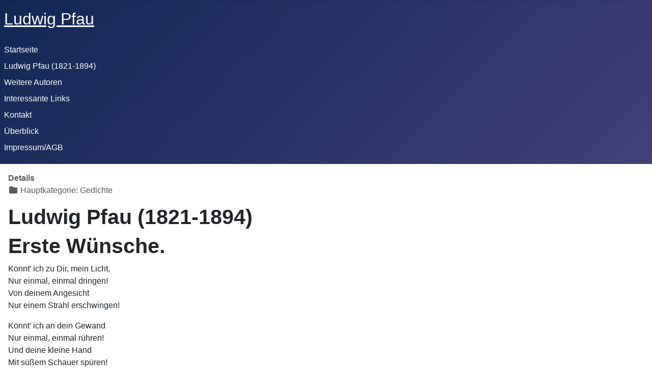

--- FILE ---
content_type: text/html; charset=utf-8
request_url: http://ludwig-pfau.de/index.php/ludwig-pfau/9-4-auflage-1889/11-liebe/9-erste-wuensche
body_size: 3667
content:
<!DOCTYPE html>
<html lang="de-de" dir="ltr">

<head>
    <meta charset="utf-8">
	<meta name="rights" content="© Günther Emig, guenther-emig@prinzessinnenhaus.de">
	<meta name="viewport" content="width=device-width, initial-scale=1">
	<meta name="description" content="Ludwig Pfau (1821-1894). Alles über den Dichter, Schriftsteller, Kunstkritiker und Achtundvierziger">
	<meta name="generator" content="Joomla! - Open Source Content Management">
	<title>Erste Wünsche – Ludwig Pfau</title>
	<link href="/media/system/images/joomla-favicon.svg" rel="icon" type="image/svg+xml">
	<link href="/media/system/images/favicon.ico" rel="alternate icon" type="image/vnd.microsoft.icon">
	<link href="/media/system/images/joomla-favicon-pinned.svg" rel="mask-icon" color="#000">

    <link href="/media/system/css/joomla-fontawesome.min.css?2fd953" rel="lazy-stylesheet"><noscript><link href="/media/system/css/joomla-fontawesome.min.css?2fd953" rel="stylesheet"></noscript>
	<link href="/media/templates/site/cassiopeia/css/template.min.css?2fd953" rel="stylesheet">
	<link href="/media/templates/site/cassiopeia/css/global/colors_standard.min.css?2fd953" rel="stylesheet">
	<link href="/media/templates/site/cassiopeia/css/vendor/joomla-custom-elements/joomla-alert.min.css?0.4.1" rel="stylesheet">
	<link href="/media/mod_osdonate/css/style.min.css" rel="stylesheet">
	<style>:root {
		--hue: 214;
		--template-bg-light: #f0f4fb;
		--template-text-dark: #495057;
		--template-text-light: #ffffff;
		--template-link-color: var(--link-color);
		--template-special-color: #001B4C;
		
	}</style>

    <script src="/media/mod_menu/js/menu.min.js?2fd953" type="module"></script>
	<script src="/media/vendor/jquery/js/jquery.min.js?3.7.1"></script>
	<script src="/media/legacy/js/jquery-noconflict.min.js?504da4"></script>
	<script type="application/json" class="joomla-script-options new">{"joomla.jtext":{"ERROR":"Fehler","MESSAGE":"Nachricht","NOTICE":"Hinweis","WARNING":"Warnung","JCLOSE":"Schließen","JOK":"OK","JOPEN":"Öffnen"},"system.paths":{"root":"","rootFull":"http:\/\/ludwig-pfau.de\/","base":"","baseFull":"http:\/\/ludwig-pfau.de\/"},"csrf.token":"d9eaff8565fe8d90e9fd073d8ed4bd9c"}</script>
	<script src="/media/system/js/core.min.js?2cb912"></script>
	<script src="/media/vendor/webcomponentsjs/js/webcomponents-bundle.min.js?2.8.0" nomodule defer></script>
	<script src="/media/templates/site/cassiopeia/js/template.min.js?2fd953" type="module"></script>
	<script src="/media/system/js/joomla-hidden-mail.min.js?80d9c7" type="module"></script>
	<script src="/media/system/js/messages.min.js?9a4811" type="module"></script>
	<script type="application/ld+json">{"@context":"https://schema.org","@graph":[{"@type":"Organization","@id":"http://ludwig-pfau.de/#/schema/Organization/base","name":"Ludwig Pfau","url":"http://ludwig-pfau.de/"},{"@type":"WebSite","@id":"http://ludwig-pfau.de/#/schema/WebSite/base","url":"http://ludwig-pfau.de/","name":"Ludwig Pfau","publisher":{"@id":"http://ludwig-pfau.de/#/schema/Organization/base"}},{"@type":"WebPage","@id":"http://ludwig-pfau.de/#/schema/WebPage/base","url":"http://ludwig-pfau.de/index.php/ludwig-pfau/9-4-auflage-1889/11-liebe/9-erste-wuensche","name":"Erste Wünsche – Ludwig Pfau","description":"Ludwig Pfau (1821-1894). Alles über den Dichter, Schriftsteller, Kunstkritiker und Achtundvierziger","isPartOf":{"@id":"http://ludwig-pfau.de/#/schema/WebSite/base"},"about":{"@id":"http://ludwig-pfau.de/#/schema/Organization/base"},"inLanguage":"de-DE"},{"@type":"Article","@id":"http://ludwig-pfau.de/#/schema/com_content/article/9","name":"Erste Wünsche","headline":"Erste Wünsche","inLanguage":"de-DE","articleSection":"Gedichte","isPartOf":{"@id":"http://ludwig-pfau.de/#/schema/WebPage/base"}}]}</script>

</head>

<body class="site com_content wrapper-static view-article no-layout no-task itemid-102">
    <header class="header container-header full-width">

        
        
                    <div class="grid-child">
                <div class="navbar-brand">
                    <a class="brand-logo" href="/">
                        <span title="Ludwig Pfau">Ludwig Pfau</span>                    </a>
                                    </div>
            </div>
        
                    <div class="grid-child container-nav">
                                    <ul class="mod-menu mod-list nav ">
<li class="nav-item item-113 default"><a href="/index.php" >Startseite</a></li><li class="nav-item item-102 current active"><a href="/index.php/ludwig-pfau" aria-current="location">Ludwig Pfau (1821-1894)</a></li><li class="nav-item item-106"><a href="/index.php/otto-heinrich-von-gemmingen-hornberg-1755-1836" >Weitere Autoren</a></li><li class="nav-item item-134"><a href="/index.php/interessante-links" >Interessante Links</a></li><li class="nav-item item-116"><a href="/index.php/kontakt" >Kontakt</a></li><li class="nav-item item-207"><a href="/index.php/ueberblick?view=html&amp;id=1" target="_blank">Überblick</a></li><li class="nav-item item-314"><a href="/index.php/impressum-agb" >Impressum/AGB</a></li></ul>

                                            </div>
            </header>

    <div class="site-grid">
        
        
        
        
        <div class="grid-child container-component">
            
            
            <div id="system-message-container" aria-live="polite"></div>

            <main>
                <div class="com-content-article item-page">
    <meta itemprop="inLanguage" content="de-DE">
    
    
        
        
            <dl class="article-info text-muted">

            <dt class="article-info-term">
                        Details                    </dt>

        
                    <dd class="parent-category-name">
    <span class="icon-folder icon-fw" aria-hidden="true"></span>                Hauptkategorie: <span>Gedichte</span>    </dd>
        
        
        
        
    
            
        
            </dl>
    
    
        
                                                <div class="com-content-article__body">
        <h1 class="blau">Ludwig Pfau (1821-1894)</h1>
<h1 class="blau">Erste Wünsche.</h1>
<p>Könnt’ ich zu Dir, mein Licht,<br /> Nur einmal, einmal dringen!<br /> Von deinem Angesicht<br />Nur einem Strahl erschwingen!</p>
<p>Könnt’ ich an dein Gewand<br /> Nur einmal, einmal rühren!<br /> Und deine kleine Hand<br />Mit süßem Schauer spüren!</p>
<p>Könnt’ ich an deinem Mund<br /> Nur einmal, einmal hangen!<br /> Und dann vergeh’n zur Stund’<br /> In wonnevollem bangen!</p>
<hr />
<p>Ludwig Pfau: Gedichte. 4., durchgesehene und vermehrte Auflage. Stuttgart: Bonz 1889. S. [3]. <br /> Alle Rechte dieser Edition vorbehalten! © 1997-2012 by Günther Emig.<br />Kontakt: <joomla-hidden-mail  is-link="1" is-email="1" first="aW5mbw==" last="bHVkd2lnLXBmYXUuZGU=" text="aW5mb0BsdWR3aWctcGZhdS5kZQ==" base="" >Diese E-Mail-Adresse ist vor Spambots geschützt! Zur Anzeige muss JavaScript eingeschaltet sein.</joomla-hidden-mail>.</p>     </div>

        
        
<nav class="pagenavigation" aria-label="Seitennavigation">
    <span class="pagination ms-0">
                <a class="btn btn-sm btn-secondary previous" href="/index.php/ludwig-pfau/9-4-auflage-1889/11-liebe/8-wie-scheint-der-drang-der-lebenswarme" rel="prev">
            <span class="visually-hidden">
                Vorheriger Beitrag: Wie scheint der Drang, der lebenswarme            </span>
            <span class="icon-chevron-left" aria-hidden="true"></span> <span aria-hidden="true">Zurück</span>            </a>
                    <a class="btn btn-sm btn-secondary next" href="/index.php/ludwig-pfau/9-4-auflage-1889/11-liebe/10-reichtum" rel="next">
            <span class="visually-hidden">
                Nächster Beitrag: Reichtum            </span>
            <span aria-hidden="true">Weiter</span> <span class="icon-chevron-right" aria-hidden="true"></span>            </a>
        </span>
</nav>
                                        </div>

            </main>
            
        </div>

        
        
            </div>

            <footer class="container-footer footer full-width">
            <div class="grid-child">
                <div  id="osdonate_92" class="osdonate-container osdonate-default" data-joomla="5" data-module="div" data-header="h3"><p class="osdonate-introtext">unterstützen Sie das Weiterbestehen dieser Internetseite (www.ludwig-pfau.de)</p><form id="osdonate-form-92"
      class="osdonate-form"
      action="https://www.paypal.com/cgi-bin/webscr"
      method="post" target="paypal">
    <input type="hidden" name="cmd" value="_donations"/>
    <input type="hidden" name="business" value="guenther.emig@prinzessinnenhaus.de"/>
    <input type="hidden" name="return" value=""/>
    <input type="hidden" name="undefined_quantity" value="0"/>
    <input type="hidden" name="item_name" value="Spende für www.ludwig-pfau.de"/>
    Betrag<br><input type="text" name="amount" value="" size="4" maxlength="10" class="osdonate-amount"/>    <input type="hidden" name="currency_code" value="EUR"/>&nbsp;EUR
    <input type="hidden" name="rm" value="2"/>
    <input type="hidden" name="charset" value="utf-8"/>
    <input type="hidden" name="no_shipping" value="1"/>
    <input type="hidden" name="image_url" value="http://ludwig-pfau.de/"/>
    <input type="hidden" name="cancel_return" value=""/>
    <input type="hidden" name="no_note" value="0"/>
    <input type="image" src="https://www.paypal.com/de_DE/i/btn/btn_donateCC_LG.gif" name="submit" alt="PayPal secure payments."/>
    <input type="hidden" name="lc" value="DE">
</form>
</div>
            </div>
        </footer>
    
            <a href="#top" id="back-top" class="back-to-top-link" aria-label="Zurück nach oben">
            <span class="icon-arrow-up icon-fw" aria-hidden="true"></span>
        </a>
    
    
</body>

</html>
